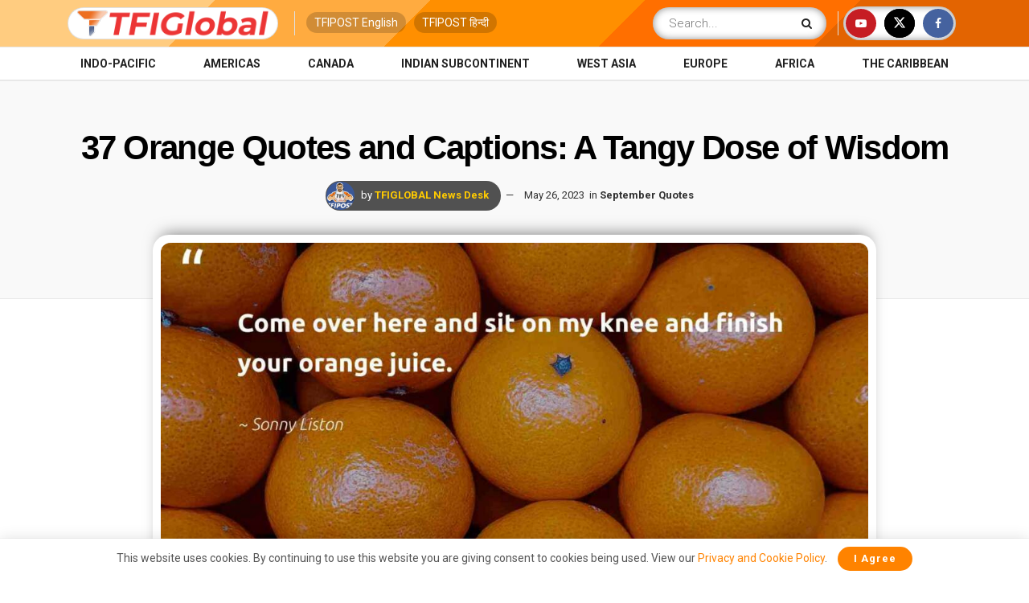

--- FILE ---
content_type: text/html; charset=utf-8
request_url: https://www.google.com/recaptcha/api2/aframe
body_size: 183
content:
<!DOCTYPE HTML><html><head><meta http-equiv="content-type" content="text/html; charset=UTF-8"></head><body><script nonce="uSrBNyaILjiBblvwEWWy-Q">/** Anti-fraud and anti-abuse applications only. See google.com/recaptcha */ try{var clients={'sodar':'https://pagead2.googlesyndication.com/pagead/sodar?'};window.addEventListener("message",function(a){try{if(a.source===window.parent){var b=JSON.parse(a.data);var c=clients[b['id']];if(c){var d=document.createElement('img');d.src=c+b['params']+'&rc='+(localStorage.getItem("rc::a")?sessionStorage.getItem("rc::b"):"");window.document.body.appendChild(d);sessionStorage.setItem("rc::e",parseInt(sessionStorage.getItem("rc::e")||0)+1);localStorage.setItem("rc::h",'1769590850235');}}}catch(b){}});window.parent.postMessage("_grecaptcha_ready", "*");}catch(b){}</script></body></html>